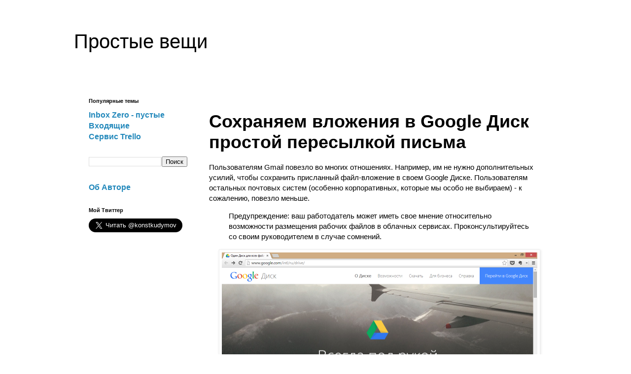

--- FILE ---
content_type: text/html; charset=UTF-8
request_url: http://www.kudymov.ru/2014/05/forward-email-to-google-drive.html
body_size: 12011
content:
<!DOCTYPE html>
<html class='v2' dir='ltr' xmlns='http://www.w3.org/1999/xhtml' xmlns:b='http://www.google.com/2005/gml/b' xmlns:data='http://www.google.com/2005/gml/data' xmlns:expr='http://www.google.com/2005/gml/expr'>
<head>
<link href='https://www.blogger.com/static/v1/widgets/335934321-css_bundle_v2.css' rel='stylesheet' type='text/css'/>
<meta content='width=1100' name='viewport'/>
<meta content='text/html; charset=UTF-8' http-equiv='Content-Type'/>
<meta content='blogger' name='generator'/>
<link href='http://www.kudymov.ru/favicon.ico' rel='icon' type='image/x-icon'/>
<link href='http://www.kudymov.ru/2014/05/forward-email-to-google-drive.html' rel='canonical'/>
<link rel="alternate" type="application/atom+xml" title="Простые вещи - Atom" href="http://www.kudymov.ru/feeds/posts/default" />
<link rel="alternate" type="application/rss+xml" title="Простые вещи - RSS" href="http://www.kudymov.ru/feeds/posts/default?alt=rss" />
<link rel="service.post" type="application/atom+xml" title="Простые вещи - Atom" href="https://www.blogger.com/feeds/3207310378458782090/posts/default" />

<link rel="alternate" type="application/atom+xml" title="Простые вещи - Atom" href="http://www.kudymov.ru/feeds/7997716566311728970/comments/default" />
<!--Can't find substitution for tag [blog.ieCssRetrofitLinks]-->
<link href='https://blogger.googleusercontent.com/img/b/R29vZ2xl/AVvXsEiRWkQ_h2TYehZforCZnOe_CMy_4uacvBrWckJkFKM_HvlsHD13OA6jU9ZG1Eyw6C-EMs3cAjMtBgTxYY0i6GDdM6CqRXvK3BZ0Sl0LKP5fwZo0SSsUNebHzvs6Qec7ZzwfGuJM3HwGiH3d/s1600/2014-05-25+20_34_21-%D0%9E%D0%B4%D0%B8%D0%BD+%D0%94%D0%B8%D1%81%D0%BA+%D0%B4%D0%BB%D1%8F+%D0%B2%D1%81%D0%B5%D1%85+%D1%84%D0%B0%D0%B9%D0%BB%D0%BE%D0%B2.png' rel='image_src'/>
<meta content='http://www.kudymov.ru/2014/05/forward-email-to-google-drive.html' property='og:url'/>
<meta content='Сохраняем вложения в Google Диск простой пересылкой письма' property='og:title'/>
<meta content='Пользователям Gmail повезло во многих отношениях. Например, им не нужно дополнительных усилий, чтобы сохранить присланный файл-вложение в св...' property='og:description'/>
<meta content='https://blogger.googleusercontent.com/img/b/R29vZ2xl/AVvXsEiRWkQ_h2TYehZforCZnOe_CMy_4uacvBrWckJkFKM_HvlsHD13OA6jU9ZG1Eyw6C-EMs3cAjMtBgTxYY0i6GDdM6CqRXvK3BZ0Sl0LKP5fwZo0SSsUNebHzvs6Qec7ZzwfGuJM3HwGiH3d/w1200-h630-p-k-no-nu/2014-05-25+20_34_21-%D0%9E%D0%B4%D0%B8%D0%BD+%D0%94%D0%B8%D1%81%D0%BA+%D0%B4%D0%BB%D1%8F+%D0%B2%D1%81%D0%B5%D1%85+%D1%84%D0%B0%D0%B9%D0%BB%D0%BE%D0%B2.png' property='og:image'/>
<title>Простые вещи: Сохраняем вложения в Google Диск простой пересылкой письма</title>
<style id='page-skin-1' type='text/css'><!--
/*
-----------------------------------------------
Blogger Template Style
Name:     Simple
Designer: Josh Peterson
URL:      www.noaesthetic.com
----------------------------------------------- */
/* Variable definitions
====================
<Variable name="keycolor" description="Main Color" type="color" default="#66bbdd"/>
<Group description="Page Text" selector="body">
<Variable name="body.font" description="Font" type="font"
default="normal normal 12px Arial, Tahoma, Helvetica, FreeSans, sans-serif"/>
<Variable name="body.text.color" description="Text Color" type="color" default="#222222"/>
</Group>
<Group description="Backgrounds" selector=".body-fauxcolumns-outer">
<Variable name="body.background.color" description="Outer Background" type="color" default="#66bbdd"/>
<Variable name="content.background.color" description="Main Background" type="color" default="#ffffff"/>
<Variable name="header.background.color" description="Header Background" type="color" default="transparent"/>
</Group>
<Group description="Links" selector=".main-outer">
<Variable name="link.color" description="Link Color" type="color" default="#2288bb"/>
<Variable name="link.visited.color" description="Visited Color" type="color" default="#888888"/>
<Variable name="link.hover.color" description="Hover Color" type="color" default="#33aaff"/>
</Group>
<Group description="Blog Title" selector=".header h1">
<Variable name="header.font" description="Font" type="font"
default="normal normal 60px Arial, Tahoma, Helvetica, FreeSans, sans-serif"/>
<Variable name="header.text.color" description="Title Color" type="color" default="#3399bb" />
</Group>
<Group description="Blog Description" selector=".header .description">
<Variable name="description.text.color" description="Description Color" type="color"
default="#777777" />
</Group>
<Group description="Tabs Text" selector=".tabs-inner .widget li a">
<Variable name="tabs.font" description="Font" type="font"
default="normal normal 14px Arial, Tahoma, Helvetica, FreeSans, sans-serif"/>
<Variable name="tabs.text.color" description="Text Color" type="color" default="#999999"/>
<Variable name="tabs.selected.text.color" description="Selected Color" type="color" default="#000000"/>
</Group>
<Group description="Tabs Background" selector=".tabs-outer .PageList">
<Variable name="tabs.background.color" description="Background Color" type="color" default="#f5f5f5"/>
<Variable name="tabs.selected.background.color" description="Selected Color" type="color" default="#eeeeee"/>
</Group>
<Group description="Post Title" selector="h3.post-title, .comments h4">
<Variable name="post.title.font" description="Font" type="font"
default="normal normal 22px Arial, Tahoma, Helvetica, FreeSans, sans-serif"/>
</Group>
<Group description="Date Header" selector=".date-header">
<Variable name="date.header.color" description="Text Color" type="color"
default="#000000"/>
<Variable name="date.header.background.color" description="Background Color" type="color"
default="transparent"/>
</Group>
<Group description="Post Footer" selector=".post-footer">
<Variable name="post.footer.text.color" description="Text Color" type="color" default="#666666"/>
<Variable name="post.footer.background.color" description="Background Color" type="color"
default="#f9f9f9"/>
<Variable name="post.footer.border.color" description="Shadow Color" type="color" default="#eeeeee"/>
</Group>
<Group description="Gadgets" selector="h2">
<Variable name="widget.title.font" description="Title Font" type="font"
default="normal bold 11px Arial, Tahoma, Helvetica, FreeSans, sans-serif"/>
<Variable name="widget.title.text.color" description="Title Color" type="color" default="#000000"/>
<Variable name="widget.alternate.text.color" description="Alternate Color" type="color" default="#999999"/>
</Group>
<Group description="Images" selector=".main-inner">
<Variable name="image.background.color" description="Background Color" type="color" default="#ffffff"/>
<Variable name="image.border.color" description="Border Color" type="color" default="#eeeeee"/>
<Variable name="image.text.color" description="Caption Text Color" type="color" default="#000000"/>
</Group>
<Group description="Accents" selector=".content-inner">
<Variable name="body.rule.color" description="Separator Line Color" type="color" default="#eeeeee"/>
<Variable name="tabs.border.color" description="Tabs Border Color" type="color" default="transparent"/>
</Group>
<Variable name="body.background" description="Body Background" type="background"
color="#ffffff" default="$(color) none repeat scroll top left"/>
<Variable name="body.background.override" description="Body Background Override" type="string" default=""/>
<Variable name="body.background.gradient.cap" description="Body Gradient Cap" type="url"
default="url(//www.blogblog.com/1kt/simple/gradients_light.png)"/>
<Variable name="body.background.gradient.tile" description="Body Gradient Tile" type="url"
default="url(//www.blogblog.com/1kt/simple/body_gradient_tile_light.png)"/>
<Variable name="content.background.color.selector" description="Content Background Color Selector" type="string" default=".content-inner"/>
<Variable name="content.padding" description="Content Padding" type="length" default="10px"/>
<Variable name="content.padding.horizontal" description="Content Horizontal Padding" type="length" default="10px"/>
<Variable name="content.shadow.spread" description="Content Shadow Spread" type="length" default="40px"/>
<Variable name="content.shadow.spread.webkit" description="Content Shadow Spread (WebKit)" type="length" default="5px"/>
<Variable name="content.shadow.spread.ie" description="Content Shadow Spread (IE)" type="length" default="10px"/>
<Variable name="main.border.width" description="Main Border Width" type="length" default="0"/>
<Variable name="header.background.gradient" description="Header Gradient" type="url" default="none"/>
<Variable name="header.shadow.offset.left" description="Header Shadow Offset Left" type="length" default="-1px"/>
<Variable name="header.shadow.offset.top" description="Header Shadow Offset Top" type="length" default="-1px"/>
<Variable name="header.shadow.spread" description="Header Shadow Spread" type="length" default="1px"/>
<Variable name="header.padding" description="Header Padding" type="length" default="30px"/>
<Variable name="header.border.size" description="Header Border Size" type="length" default="1px"/>
<Variable name="header.bottom.border.size" description="Header Bottom Border Size" type="length" default="1px"/>
<Variable name="header.border.horizontalsize" description="Header Horizontal Border Size" type="length" default="0"/>
<Variable name="description.text.size" description="Description Text Size" type="string" default="140%"/>
<Variable name="tabs.margin.top" description="Tabs Margin Top" type="length" default="0" />
<Variable name="tabs.margin.side" description="Tabs Side Margin" type="length" default="30px" />
<Variable name="tabs.background.gradient" description="Tabs Background Gradient" type="url"
default="url(//www.blogblog.com/1kt/simple/gradients_light.png)"/>
<Variable name="tabs.border.width" description="Tabs Border Width" type="length" default="1px"/>
<Variable name="tabs.bevel.border.width" description="Tabs Bevel Border Width" type="length" default="1px"/>
<Variable name="date.header.padding" description="Date Header Padding" type="string" default="inherit"/>
<Variable name="date.header.letterspacing" description="Date Header Letter Spacing" type="string" default="inherit"/>
<Variable name="date.header.margin" description="Date Header Margin" type="string" default="inherit"/>
<Variable name="post.margin.bottom" description="Post Bottom Margin" type="length" default="25px"/>
<Variable name="image.border.small.size" description="Image Border Small Size" type="length" default="2px"/>
<Variable name="image.border.large.size" description="Image Border Large Size" type="length" default="5px"/>
<Variable name="page.width.selector" description="Page Width Selector" type="string" default=".region-inner"/>
<Variable name="page.width" description="Page Width" type="string" default="auto"/>
<Variable name="main.section.margin" description="Main Section Margin" type="length" default="15px"/>
<Variable name="main.padding" description="Main Padding" type="length" default="15px"/>
<Variable name="main.padding.top" description="Main Padding Top" type="length" default="30px"/>
<Variable name="main.padding.bottom" description="Main Padding Bottom" type="length" default="30px"/>
<Variable name="paging.background"
color="#ffffff"
description="Background of blog paging area" type="background"
default="transparent none no-repeat scroll top center"/>
<Variable name="footer.bevel" description="Bevel border length of footer" type="length" default="0"/>
<Variable name="mobile.background.overlay" description="Mobile Background Overlay" type="string"
default="transparent none repeat scroll top left"/>
<Variable name="mobile.background.size" description="Mobile Background Size" type="string" default="auto"/>
<Variable name="mobile.button.color" description="Mobile Button Color" type="color" default="#ffffff" />
<Variable name="startSide" description="Side where text starts in blog language" type="automatic" default="left"/>
<Variable name="endSide" description="Side where text ends in blog language" type="automatic" default="right"/>
*/
/* Content
----------------------------------------------- */
body {
font: normal normal 14px 'Trebuchet MS', Trebuchet, Verdana, sans-serif;
color: #000000;
background: #ffffff none repeat scroll top left;
padding: 0 0 0 0;
}
html body .region-inner {
min-width: 0;
max-width: 100%;
width: auto;
}
a:link {
text-decoration:none;
color: #2288bb;
}
a:visited {
text-decoration:none;
color: #888888;
}
a:hover {
text-decoration:underline;
color: #33aaff;
}
.body-fauxcolumn-outer .fauxcolumn-inner {
background: transparent none repeat scroll top left;
_background-image: none;
}
.body-fauxcolumn-outer .cap-top {
position: absolute;
z-index: 1;
height: 400px;
width: 100%;
background: #ffffff none repeat scroll top left;
}
.body-fauxcolumn-outer .cap-top .cap-left {
width: 100%;
background: transparent none repeat-x scroll top left;
_background-image: none;
}
.content-outer {
-moz-box-shadow: 0 0 0 rgba(0, 0, 0, .15);
-webkit-box-shadow: 0 0 0 rgba(0, 0, 0, .15);
-goog-ms-box-shadow: 0 0 0 #333333;
box-shadow: 0 0 0 rgba(0, 0, 0, .15);
margin-bottom: 1px;
}
.content-inner {
padding: 10px 40px;
}
.content-inner {
background-color: #ffffff;
}
/* Header
----------------------------------------------- */
.header-outer {
background: transparent none repeat-x scroll 0 -400px;
_background-image: none;
}
.Header h1 {
font: normal normal 40px 'Trebuchet MS',Trebuchet,Verdana,sans-serif;
color: #000000;
text-shadow: 0 0 0 rgba(0, 0, 0, .2);
}
.Header h1 a {
color: #000000;
}
.Header .description {
font-size: 18px;
color: #000000;
}
.header-inner .Header .titlewrapper {
padding: 22px 0;
}
.header-inner .Header .descriptionwrapper {
padding: 0 0;
}
/* Tabs
----------------------------------------------- */
.tabs-inner .section:first-child {
border-top: 0 solid #dddddd;
}
.tabs-inner .section:first-child ul {
margin-top: -1px;
border-top: 1px solid #dddddd;
border-left: 1px solid #dddddd;
border-right: 1px solid #dddddd;
}
.tabs-inner .widget ul {
background: transparent none repeat-x scroll 0 -800px;
_background-image: none;
border-bottom: 1px solid #dddddd;
margin-top: 0;
margin-left: -30px;
margin-right: -30px;
}
.tabs-inner .widget li a {
display: inline-block;
padding: .6em 1em;
font: normal normal 14px 'Trebuchet MS', Trebuchet, Verdana, sans-serif;
color: #000000;
border-left: 1px solid #ffffff;
border-right: 1px solid #dddddd;
}
.tabs-inner .widget li:first-child a {
border-left: none;
}
.tabs-inner .widget li.selected a, .tabs-inner .widget li a:hover {
color: #000000;
background-color: transparent;
text-decoration: none;
}
/* Columns
----------------------------------------------- */
.main-outer {
border-top: 0 solid transparent;
}
.fauxcolumn-left-outer .fauxcolumn-inner {
border-right: 1px solid transparent;
}
.fauxcolumn-right-outer .fauxcolumn-inner {
border-left: 1px solid transparent;
}
/* Headings
----------------------------------------------- */
h2 {
margin: 0 0 1em 0;
font: normal bold 11px 'Trebuchet MS',Trebuchet,Verdana,sans-serif;
color: #000000;
}
/* Widgets
----------------------------------------------- */
.widget .zippy {
color: #999999;
text-shadow: 2px 2px 1px rgba(0, 0, 0, .1);
}
.widget .popular-posts ul {
list-style: none;
}
/* Posts
----------------------------------------------- */
.date-header span {
background-color: #bbbbbb;
color: #ffffff;
padding: 0.4em;
letter-spacing: 3px;
margin: inherit;
}
.main-inner {
padding-top: 35px;
padding-bottom: 65px;
}
.main-inner .column-center-inner {
padding: 0 0;
}
.main-inner .column-center-inner .section {
margin: 0 1em;
}
.post {
margin: 0 0 45px 0;
}
h3.post-title, .comments h4 {
font: normal bold 36px 'Trebuchet MS',Trebuchet,Verdana,sans-serif;
margin: .75em 0 0;
}
.post-body {
font-size: 110%;
line-height: 1.4;
position: relative;
}
.post-body img, .post-body .tr-caption-container, .Profile img, .Image img,
.BlogList .item-thumbnail img {
padding: 2px;
background: #ffffff;
border: 1px solid #eeeeee;
-moz-box-shadow: 1px 1px 5px rgba(0, 0, 0, .1);
-webkit-box-shadow: 1px 1px 5px rgba(0, 0, 0, .1);
box-shadow: 1px 1px 5px rgba(0, 0, 0, .1);
}
.post-body img, .post-body .tr-caption-container {
padding: 5px;
}
.post-body .tr-caption-container {
color: #000000;
}
.post-body .tr-caption-container img {
padding: 0;
background: transparent;
border: none;
-moz-box-shadow: 0 0 0 rgba(0, 0, 0, .1);
-webkit-box-shadow: 0 0 0 rgba(0, 0, 0, .1);
box-shadow: 0 0 0 rgba(0, 0, 0, .1);
}
.post-header {
margin: 0 0 1.5em;
line-height: 1.6;
font-size: 90%;
}
.post-footer {
margin: 20px -2px 0;
padding: 5px 10px;
color: #666666;
background-color: transparent;
border-bottom: 1px solid #eeeeee;
line-height: 1.6;
font-size: 90%;
}
#comments .comment-author {
padding-top: 1.5em;
border-top: 1px solid transparent;
background-position: 0 1.5em;
}
#comments .comment-author:first-child {
padding-top: 0;
border-top: none;
}
.avatar-image-container {
margin: .2em 0 0;
}
#comments .avatar-image-container img {
border: 1px solid #eeeeee;
}
/* Comments
----------------------------------------------- */
.comments .comments-content .icon.blog-author {
background-repeat: no-repeat;
background-image: url([data-uri]);
}
.comments .comments-content .loadmore a {
border-top: 1px solid #999999;
border-bottom: 1px solid #999999;
}
.comments .comment-thread.inline-thread {
background-color: transparent;
}
.comments .continue {
border-top: 2px solid #999999;
}
/* Accents
---------------------------------------------- */
.section-columns td.columns-cell {
border-left: 1px solid transparent;
}
.blog-pager {
background: transparent url(//www.blogblog.com/1kt/simple/paging_dot.png) repeat-x scroll top center;
}
.blog-pager-older-link, .home-link,
.blog-pager-newer-link {
background-color: #ffffff;
padding: 5px;
}
.footer-outer {
border-top: 1px dashed #bbbbbb;
}
/* Mobile
----------------------------------------------- */
body.mobile  {
background-size: auto;
}
.mobile .body-fauxcolumn-outer {
background: transparent none repeat scroll top left;
}
.mobile .body-fauxcolumn-outer .cap-top {
background-size: 100% auto;
}
.mobile .content-outer {
-webkit-box-shadow: 0 0 3px rgba(0, 0, 0, .15);
box-shadow: 0 0 3px rgba(0, 0, 0, .15);
}
body.mobile .AdSense {
margin: 0 -0;
}
.mobile .tabs-inner .widget ul {
margin-left: 0;
margin-right: 0;
}
.mobile .post {
margin: 0;
}
.mobile .main-inner .column-center-inner .section {
margin: 0;
}
.mobile .date-header span {
padding: 0.1em 10px;
margin: 0 -10px;
}
.mobile h3.post-title {
margin: 0;
}
.mobile .blog-pager {
background: transparent none no-repeat scroll top center;
}
.mobile .footer-outer {
border-top: none;
}
.mobile .main-inner, .mobile .footer-inner {
background-color: #ffffff;
}
.mobile-index-contents {
color: #000000;
}
.mobile-link-button {
background-color: #2288bb;
}
.mobile-link-button a:link, .mobile-link-button a:visited {
color: #ffffff;
}
.mobile .tabs-inner .section:first-child {
border-top: none;
}
.mobile .tabs-inner .PageList .widget-content {
background-color: transparent;
color: #000000;
border-top: 1px solid #dddddd;
border-bottom: 1px solid #dddddd;
}
.mobile .tabs-inner .PageList .widget-content .pagelist-arrow {
border-left: 1px solid #dddddd;
}

--></style>
<style id='template-skin-1' type='text/css'><!--
body {
min-width: 1060px;
}
.content-outer, .content-fauxcolumn-outer, .region-inner {
min-width: 1060px;
max-width: 1060px;
_width: 1060px;
}
.main-inner .columns {
padding-left: 260px;
padding-right: 0px;
}
.main-inner .fauxcolumn-center-outer {
left: 260px;
right: 0px;
/* IE6 does not respect left and right together */
_width: expression(this.parentNode.offsetWidth -
parseInt("260px") -
parseInt("0px") + 'px');
}
.main-inner .fauxcolumn-left-outer {
width: 260px;
}
.main-inner .fauxcolumn-right-outer {
width: 0px;
}
.main-inner .column-left-outer {
width: 260px;
right: 100%;
margin-left: -260px;
}
.main-inner .column-right-outer {
width: 0px;
margin-right: -0px;
}
#layout {
min-width: 0;
}
#layout .content-outer {
min-width: 0;
width: 800px;
}
#layout .region-inner {
min-width: 0;
width: auto;
}
--></style>
<script type='text/javascript'>
        (function(i,s,o,g,r,a,m){i['GoogleAnalyticsObject']=r;i[r]=i[r]||function(){
        (i[r].q=i[r].q||[]).push(arguments)},i[r].l=1*new Date();a=s.createElement(o),
        m=s.getElementsByTagName(o)[0];a.async=1;a.src=g;m.parentNode.insertBefore(a,m)
        })(window,document,'script','https://www.google-analytics.com/analytics.js','ga');
        ga('create', 'UA-49535008-1', 'auto', 'blogger');
        ga('blogger.send', 'pageview');
      </script>
<link href='https://www.blogger.com/dyn-css/authorization.css?targetBlogID=3207310378458782090&amp;zx=4f010562-fbc0-4c8a-9ec3-1ef9ea41a97a' media='none' onload='if(media!=&#39;all&#39;)media=&#39;all&#39;' rel='stylesheet'/><noscript><link href='https://www.blogger.com/dyn-css/authorization.css?targetBlogID=3207310378458782090&amp;zx=4f010562-fbc0-4c8a-9ec3-1ef9ea41a97a' rel='stylesheet'/></noscript>
<meta name='google-adsense-platform-account' content='ca-host-pub-1556223355139109'/>
<meta name='google-adsense-platform-domain' content='blogspot.com'/>

</head>
<body class='loading'>
<div class='navbar no-items section' id='navbar'>
</div>
<div class='body-fauxcolumns'>
<div class='fauxcolumn-outer body-fauxcolumn-outer'>
<div class='cap-top'>
<div class='cap-left'></div>
<div class='cap-right'></div>
</div>
<div class='fauxborder-left'>
<div class='fauxborder-right'></div>
<div class='fauxcolumn-inner'>
</div>
</div>
<div class='cap-bottom'>
<div class='cap-left'></div>
<div class='cap-right'></div>
</div>
</div>
</div>
<div class='content'>
<div class='content-fauxcolumns'>
<div class='fauxcolumn-outer content-fauxcolumn-outer'>
<div class='cap-top'>
<div class='cap-left'></div>
<div class='cap-right'></div>
</div>
<div class='fauxborder-left'>
<div class='fauxborder-right'></div>
<div class='fauxcolumn-inner'>
</div>
</div>
<div class='cap-bottom'>
<div class='cap-left'></div>
<div class='cap-right'></div>
</div>
</div>
</div>
<div class='content-outer'>
<div class='content-cap-top cap-top'>
<div class='cap-left'></div>
<div class='cap-right'></div>
</div>
<div class='fauxborder-left content-fauxborder-left'>
<div class='fauxborder-right content-fauxborder-right'></div>
<div class='content-inner'>
<header>
<div class='header-outer'>
<div class='header-cap-top cap-top'>
<div class='cap-left'></div>
<div class='cap-right'></div>
</div>
<div class='fauxborder-left header-fauxborder-left'>
<div class='fauxborder-right header-fauxborder-right'></div>
<div class='region-inner header-inner'>
<div class='header section' id='header'><div class='widget Header' data-version='1' id='Header1'>
<div id='header-inner'>
<div class='titlewrapper'>
<h1 class='title'>
<a href='http://www.kudymov.ru/'>
Простые вещи
</a>
</h1>
</div>
<div class='descriptionwrapper'>
<p class='description'><span>
</span></p>
</div>
</div>
</div></div>
</div>
</div>
<div class='header-cap-bottom cap-bottom'>
<div class='cap-left'></div>
<div class='cap-right'></div>
</div>
</div>
</header>
<div class='tabs-outer'>
<div class='tabs-cap-top cap-top'>
<div class='cap-left'></div>
<div class='cap-right'></div>
</div>
<div class='fauxborder-left tabs-fauxborder-left'>
<div class='fauxborder-right tabs-fauxborder-right'></div>
<div class='region-inner tabs-inner'>
<div class='tabs no-items section' id='crosscol'></div>
<div class='tabs no-items section' id='crosscol-overflow'></div>
</div>
</div>
<div class='tabs-cap-bottom cap-bottom'>
<div class='cap-left'></div>
<div class='cap-right'></div>
</div>
</div>
<div class='main-outer'>
<div class='main-cap-top cap-top'>
<div class='cap-left'></div>
<div class='cap-right'></div>
</div>
<div class='fauxborder-left main-fauxborder-left'>
<div class='fauxborder-right main-fauxborder-right'></div>
<div class='region-inner main-inner'>
<div class='columns fauxcolumns'>
<div class='fauxcolumn-outer fauxcolumn-center-outer'>
<div class='cap-top'>
<div class='cap-left'></div>
<div class='cap-right'></div>
</div>
<div class='fauxborder-left'>
<div class='fauxborder-right'></div>
<div class='fauxcolumn-inner'>
</div>
</div>
<div class='cap-bottom'>
<div class='cap-left'></div>
<div class='cap-right'></div>
</div>
</div>
<div class='fauxcolumn-outer fauxcolumn-left-outer'>
<div class='cap-top'>
<div class='cap-left'></div>
<div class='cap-right'></div>
</div>
<div class='fauxborder-left'>
<div class='fauxborder-right'></div>
<div class='fauxcolumn-inner'>
</div>
</div>
<div class='cap-bottom'>
<div class='cap-left'></div>
<div class='cap-right'></div>
</div>
</div>
<div class='fauxcolumn-outer fauxcolumn-right-outer'>
<div class='cap-top'>
<div class='cap-left'></div>
<div class='cap-right'></div>
</div>
<div class='fauxborder-left'>
<div class='fauxborder-right'></div>
<div class='fauxcolumn-inner'>
</div>
</div>
<div class='cap-bottom'>
<div class='cap-left'></div>
<div class='cap-right'></div>
</div>
</div>
<!-- corrects IE6 width calculation -->
<div class='columns-inner'>
<div class='column-center-outer'>
<div class='column-center-inner'>
<div class='main section' id='main'><div class='widget Blog' data-version='1' id='Blog1'>
<div class='blog-posts hfeed'>

          <div class="date-outer">
        

          <div class="date-posts">
        
<div class='post-outer'>
<div class='post hentry uncustomized-post-template' itemprop='blogPost' itemscope='itemscope' itemtype='http://schema.org/BlogPosting'>
<meta content='https://blogger.googleusercontent.com/img/b/R29vZ2xl/AVvXsEiRWkQ_h2TYehZforCZnOe_CMy_4uacvBrWckJkFKM_HvlsHD13OA6jU9ZG1Eyw6C-EMs3cAjMtBgTxYY0i6GDdM6CqRXvK3BZ0Sl0LKP5fwZo0SSsUNebHzvs6Qec7ZzwfGuJM3HwGiH3d/s1600/2014-05-25+20_34_21-%D0%9E%D0%B4%D0%B8%D0%BD+%D0%94%D0%B8%D1%81%D0%BA+%D0%B4%D0%BB%D1%8F+%D0%B2%D1%81%D0%B5%D1%85+%D1%84%D0%B0%D0%B9%D0%BB%D0%BE%D0%B2.png' itemprop='image_url'/>
<meta content='3207310378458782090' itemprop='blogId'/>
<meta content='7997716566311728970' itemprop='postId'/>
<a name='7997716566311728970'></a>
<h3 class='post-title entry-title' itemprop='name'>
Сохраняем вложения в Google Диск простой пересылкой письма
</h3>
<div class='post-header'>
<div class='post-header-line-1'></div>
</div>
<div class='post-body entry-content' id='post-body-7997716566311728970' itemprop='description articleBody'>
Пользователям Gmail повезло во многих отношениях. Например, им не нужно дополнительных усилий, чтобы сохранить присланный файл-вложение в своем Google Диске. Пользователям остальных почтовых систем (особенно корпоративных, которые мы особо не выбираем) - к сожалению, повезло меньше.<br />
<div>
<blockquote class="tr_bq">
Предупреждение: ваш работодатель может иметь свое мнение относительно возможности размещения рабочих файлов в облачных сервисах. Проконсультируйтесь со своим руководителем в случае сомнений.</blockquote>
<div class="separator" style="clear: both; text-align: center;">
<a href="https://blogger.googleusercontent.com/img/b/R29vZ2xl/AVvXsEiRWkQ_h2TYehZforCZnOe_CMy_4uacvBrWckJkFKM_HvlsHD13OA6jU9ZG1Eyw6C-EMs3cAjMtBgTxYY0i6GDdM6CqRXvK3BZ0Sl0LKP5fwZo0SSsUNebHzvs6Qec7ZzwfGuJM3HwGiH3d/s1600/2014-05-25+20_34_21-%D0%9E%D0%B4%D0%B8%D0%BD+%D0%94%D0%B8%D1%81%D0%BA+%D0%B4%D0%BB%D1%8F+%D0%B2%D1%81%D0%B5%D1%85+%D1%84%D0%B0%D0%B9%D0%BB%D0%BE%D0%B2.png" imageanchor="1" style="margin-left: 1em; margin-right: 1em;"><img border="0" height="379" src="https://blogger.googleusercontent.com/img/b/R29vZ2xl/AVvXsEiRWkQ_h2TYehZforCZnOe_CMy_4uacvBrWckJkFKM_HvlsHD13OA6jU9ZG1Eyw6C-EMs3cAjMtBgTxYY0i6GDdM6CqRXvK3BZ0Sl0LKP5fwZo0SSsUNebHzvs6Qec7ZzwfGuJM3HwGiH3d/s1600/2014-05-25+20_34_21-%D0%9E%D0%B4%D0%B8%D0%BD+%D0%94%D0%B8%D1%81%D0%BA+%D0%B4%D0%BB%D1%8F+%D0%B2%D1%81%D0%B5%D1%85+%D1%84%D0%B0%D0%B9%D0%BB%D0%BE%D0%B2.png" width="640" /></a></div>
<div style="text-align: center;">
<br /></div>
Для начала, приведу несколько вариантов, почему пересылка файлов из почты в Google Диск может оказаться полезной:</div>
<div>
<h4>
Поработать из дома.</h4>
</div>
<div>
Как правило, хоть какой-нибудь компьютер дома все равно есть. И не всегда есть возможность носить с собой рабочий ноутбук. Загруженный в Google Диск файл - доступен вам с любого компьютера, имеющего доступ в интернет.</div>
<div>
<h4>
Переслать файл на планшет</h4>
</div>
<div>
Благодаря приложениям Google Диск для планшетов, можно читать файлы в дороге со своего планшета, что гораздо удобнее, чем с ноутбука. Если не забудете выставить оффлайн флажок - можно читать даже в самолете.</div>
<div>
<h4>
Цифровой архив</h4>
</div>
<div>
Часто сканеры документов могут прислать вам файл изображения на почтовый адрес. Можно переслать такой скан документа в свой Google Диск, что бы он всегда был под рукой. Мой цифровой архив всегда выручает меня, когда мне оперативно нужна, например, копия моего паспорта.</div>
<div>
<h4>
Автоматическое сохранение файлов-вложений&nbsp;</h4>
</div>
<div>
Самый удобный способ настроить автоматическое сохранение полученных файлов на Google Диск - использовать сервис облачной автоматизации <a href="https://zapier.com/">Zapier</a>. Сервис во многом похож на уже <a href="http://www.kudymov.ru/2014/03/sms-from-gmail-ifttt.html">расхваленный мной IFTTT</a>, но с большим акцентом на бизнес приложения. Начальный уровень использования Zapier - бесплатен. Главное - уложиться в порог бесплатного количества срабатывания настроенных правил.</div>
<div>
Приведенное ниже правило Zapier уже предварительно настроено. Если необходимо, для активации правила потребуется зарегистрироваться в сервисе и настроить доступ к своему Google Диску. Бонусом для новых пользователей достанутся 100 дополнительных бесплатных срабатываний в месяц.<br />
<br /></div>
<div>
<script src="https://zapier.com/zapbook/embed/widget.js?zaps=34546" type="text/javascript"></script></div>
<div>
<br />
В результате активации правила, вы получите уникальный почтовый адрес в системе Zapier, на который вы сможете пересылать письма с вложениями. Не забудьте добавить его в свою адресную книгу.<br />
<br />
<table align="center" cellpadding="0" cellspacing="0" class="tr-caption-container" style="margin-left: auto; margin-right: auto; text-align: center;"><tbody>
<tr><td style="text-align: center;"><a href="https://blogger.googleusercontent.com/img/b/R29vZ2xl/AVvXsEhoLSTCCWsp2jUQ4QldRgFfCUT1JWsjeoCx6nz8nbahsXcXtt1OIaqQjdQ76sCnY0cZEi6nMSXx0t2ozsccfI2XZ_RJKW2byI-9J_OX5LCA2lJyJKywhC2VnZnMFMWXApODukF_QHvc-h7k/s1600/2014-05-19+17_52_43-Editor+-+Zapier.png" imageanchor="1" style="margin-left: auto; margin-right: auto;"><img border="0" height="272" src="https://blogger.googleusercontent.com/img/b/R29vZ2xl/AVvXsEhoLSTCCWsp2jUQ4QldRgFfCUT1JWsjeoCx6nz8nbahsXcXtt1OIaqQjdQ76sCnY0cZEi6nMSXx0t2ozsccfI2XZ_RJKW2byI-9J_OX5LCA2lJyJKywhC2VnZnMFMWXApODukF_QHvc-h7k/s1600/2014-05-19+17_52_43-Editor+-+Zapier.png" width="640" /></a></td></tr>
<tr><td class="tr-caption" style="text-align: center;">Кнопка <b>Copy to clipboard </b>скопирует ваш адрес в буфер обмена</td></tr>
</tbody></table>
<div style="text-align: center;">
<div style="text-align: left;">
<br /></div>
<div style="text-align: left;">
Таким образом, небольшие инвестиции вашего времени в знакомство и настройку Zapier, принесут вам ощутимую экономию времени на рутинной операции по загрузке файлов вручную.</div>
</div>
</div>
<div style='clear: both;'></div>
</div>
<div class='post-footer'>
<div class='post-footer-line post-footer-line-1'>
<span class='post-author vcard'>
</span>
<span class='post-timestamp'>
</span>
<span class='post-comment-link'>
</span>
<span class='post-icons'>
</span>
<div class='post-share-buttons goog-inline-block'>
<a class='goog-inline-block share-button sb-email' href='https://www.blogger.com/share-post.g?blogID=3207310378458782090&postID=7997716566311728970&target=email' target='_blank' title='Отправить по электронной почте'><span class='share-button-link-text'>Отправить по электронной почте</span></a><a class='goog-inline-block share-button sb-blog' href='https://www.blogger.com/share-post.g?blogID=3207310378458782090&postID=7997716566311728970&target=blog' onclick='window.open(this.href, "_blank", "height=270,width=475"); return false;' target='_blank' title='Написать об этом в блоге'><span class='share-button-link-text'>Написать об этом в блоге</span></a><a class='goog-inline-block share-button sb-twitter' href='https://www.blogger.com/share-post.g?blogID=3207310378458782090&postID=7997716566311728970&target=twitter' target='_blank' title='Поделиться в X'><span class='share-button-link-text'>Поделиться в X</span></a><a class='goog-inline-block share-button sb-facebook' href='https://www.blogger.com/share-post.g?blogID=3207310378458782090&postID=7997716566311728970&target=facebook' onclick='window.open(this.href, "_blank", "height=430,width=640"); return false;' target='_blank' title='Опубликовать в Facebook'><span class='share-button-link-text'>Опубликовать в Facebook</span></a><a class='goog-inline-block share-button sb-pinterest' href='https://www.blogger.com/share-post.g?blogID=3207310378458782090&postID=7997716566311728970&target=pinterest' target='_blank' title='Поделиться в Pinterest'><span class='share-button-link-text'>Поделиться в Pinterest</span></a>
</div>
</div>
<div class='post-footer-line post-footer-line-2'>
<span class='post-labels'>
Метки:
<a href='http://www.kudymov.ru/search/label/email' rel='tag'>email</a>,
<a href='http://www.kudymov.ru/search/label/google%20drive' rel='tag'>google drive</a>,
<a href='http://www.kudymov.ru/search/label/zapier' rel='tag'>zapier</a>
</span>
</div>
<div class='post-footer-line post-footer-line-3'>
<span class='post-location'>
</span>
</div>
</div>
</div>
<div class='comments' id='comments'>
<a name='comments'></a>
</div>
</div>

        </div></div>
      
</div>
<div class='blog-pager' id='blog-pager'>
<span id='blog-pager-newer-link'>
<a class='blog-pager-newer-link' href='http://www.kudymov.ru/2014/05/gmail-image-attachment-rule.html' id='Blog1_blog-pager-newer-link' title='Следующее'>Следующее</a>
</span>
<span id='blog-pager-older-link'>
<a class='blog-pager-older-link' href='http://www.kudymov.ru/2014/05/facebook-photo-archive.html' id='Blog1_blog-pager-older-link' title='Предыдущее'>Предыдущее</a>
</span>
<a class='home-link' href='http://www.kudymov.ru/'>Главная страница</a>
</div>
<div class='clear'></div>
<div class='post-feeds'>
</div>
</div></div>
</div>
</div>
<div class='column-left-outer'>
<div class='column-left-inner'>
<aside>
<div class='sidebar section' id='sidebar-left-1'><div class='widget HTML' data-version='1' id='HTML1'>
<div class='widget-content'>
<h2>Популярные темы</h2><br\>
<h3><a href="/search/label/zero%20inbox">Inbox Zero - пустые Входящие</a></h3><br\>
<h3><a href="/search/label/trello">Сервис Trello</a></h3> <br\>

</br\></br\></br\>
</div>
<div class='clear'></div>
</div><div class='widget BlogSearch' data-version='1' id='BlogSearch1'>
<div class='widget-content'>
<div id='BlogSearch1_form'>
<form action='http://www.kudymov.ru/search' class='gsc-search-box' target='_top'>
<table cellpadding='0' cellspacing='0' class='gsc-search-box'>
<tbody>
<tr>
<td class='gsc-input'>
<input autocomplete='off' class='gsc-input' name='q' size='10' title='search' type='text' value=''/>
</td>
<td class='gsc-search-button'>
<input class='gsc-search-button' title='search' type='submit' value='Поиск'/>
</td>
</tr>
</tbody>
</table>
</form>
</div>
</div>
<div class='clear'></div>
</div><div class='widget HTML' data-version='1' id='HTML2'>
<div class='widget-content'>
<h3><a href="/author.html">Об Авторе</a></h3>
</div>
<div class='clear'></div>
</div><div class='widget HTML' data-version='1' id='HTML3'>
<h2 class='title'>Мой Твиттер</h2>
<div class='widget-content'>
<a href="https://twitter.com/konstkudymov" class="twitter-follow-button" data-show-count="false" data-lang="ru" data-size="large">Читать @konstkudymov</a>
<script>!function(d,s,id){var js,fjs=d.getElementsByTagName(s)[0],p=/^http:/.test(d.location)?'http':'https';if(!d.getElementById(id)){js=d.createElement(s);js.id=id;js.src=p+'://platform.twitter.com/widgets.js';fjs.parentNode.insertBefore(js,fjs);}}(document, 'script', 'twitter-wjs');</script>
</div>
<div class='clear'></div>
</div></div>
</aside>
</div>
</div>
<div class='column-right-outer'>
<div class='column-right-inner'>
<aside>
</aside>
</div>
</div>
</div>
<div style='clear: both'></div>
<!-- columns -->
</div>
<!-- main -->
</div>
</div>
<div class='main-cap-bottom cap-bottom'>
<div class='cap-left'></div>
<div class='cap-right'></div>
</div>
</div>
<footer>
<div class='footer-outer'>
<div class='footer-cap-top cap-top'>
<div class='cap-left'></div>
<div class='cap-right'></div>
</div>
<div class='fauxborder-left footer-fauxborder-left'>
<div class='fauxborder-right footer-fauxborder-right'></div>
<div class='region-inner footer-inner'>
<div class='foot no-items section' id='footer-1'></div>
<!-- outside of the include in order to lock Attribution widget -->
<div class='foot section' id='footer-3'><div class='widget Attribution' data-version='1' id='Attribution1'>
<div class='widget-content' style='text-align: center;'>
&#169; <a href="/author.html">Константин Кудымов</a>. Технологии <a href='https://www.blogger.com' target='_blank'>Blogger</a>.
</div>
<div class='clear'></div>
</div></div>
</div>
</div>
<div class='footer-cap-bottom cap-bottom'>
<div class='cap-left'></div>
<div class='cap-right'></div>
</div>
</div>
</footer>
<!-- content -->
</div>
</div>
<div class='content-cap-bottom cap-bottom'>
<div class='cap-left'></div>
<div class='cap-right'></div>
</div>
</div>
</div>
<script type='text/javascript'>
    window.setTimeout(function() {
        document.body.className = document.body.className.replace('loading', '');
      }, 10);
  </script>

<script type="text/javascript" src="https://www.blogger.com/static/v1/widgets/2028843038-widgets.js"></script>
<script type='text/javascript'>
window['__wavt'] = 'AOuZoY6EJBd5-ohqhizwPg5byMx3GmPIow:1768944141662';_WidgetManager._Init('//www.blogger.com/rearrange?blogID\x3d3207310378458782090','//www.kudymov.ru/2014/05/forward-email-to-google-drive.html','3207310378458782090');
_WidgetManager._SetDataContext([{'name': 'blog', 'data': {'blogId': '3207310378458782090', 'title': '\u041f\u0440\u043e\u0441\u0442\u044b\u0435 \u0432\u0435\u0449\u0438', 'url': 'http://www.kudymov.ru/2014/05/forward-email-to-google-drive.html', 'canonicalUrl': 'http://www.kudymov.ru/2014/05/forward-email-to-google-drive.html', 'homepageUrl': 'http://www.kudymov.ru/', 'searchUrl': 'http://www.kudymov.ru/search', 'canonicalHomepageUrl': 'http://www.kudymov.ru/', 'blogspotFaviconUrl': 'http://www.kudymov.ru/favicon.ico', 'bloggerUrl': 'https://www.blogger.com', 'hasCustomDomain': true, 'httpsEnabled': false, 'enabledCommentProfileImages': true, 'gPlusViewType': 'FILTERED_POSTMOD', 'adultContent': false, 'analyticsAccountNumber': 'UA-49535008-1', 'encoding': 'UTF-8', 'locale': 'ru', 'localeUnderscoreDelimited': 'ru', 'languageDirection': 'ltr', 'isPrivate': false, 'isMobile': false, 'isMobileRequest': false, 'mobileClass': '', 'isPrivateBlog': false, 'isDynamicViewsAvailable': true, 'feedLinks': '\x3clink rel\x3d\x22alternate\x22 type\x3d\x22application/atom+xml\x22 title\x3d\x22\u041f\u0440\u043e\u0441\u0442\u044b\u0435 \u0432\u0435\u0449\u0438 - Atom\x22 href\x3d\x22http://www.kudymov.ru/feeds/posts/default\x22 /\x3e\n\x3clink rel\x3d\x22alternate\x22 type\x3d\x22application/rss+xml\x22 title\x3d\x22\u041f\u0440\u043e\u0441\u0442\u044b\u0435 \u0432\u0435\u0449\u0438 - RSS\x22 href\x3d\x22http://www.kudymov.ru/feeds/posts/default?alt\x3drss\x22 /\x3e\n\x3clink rel\x3d\x22service.post\x22 type\x3d\x22application/atom+xml\x22 title\x3d\x22\u041f\u0440\u043e\u0441\u0442\u044b\u0435 \u0432\u0435\u0449\u0438 - Atom\x22 href\x3d\x22https://www.blogger.com/feeds/3207310378458782090/posts/default\x22 /\x3e\n\n\x3clink rel\x3d\x22alternate\x22 type\x3d\x22application/atom+xml\x22 title\x3d\x22\u041f\u0440\u043e\u0441\u0442\u044b\u0435 \u0432\u0435\u0449\u0438 - Atom\x22 href\x3d\x22http://www.kudymov.ru/feeds/7997716566311728970/comments/default\x22 /\x3e\n', 'meTag': '', 'adsenseHostId': 'ca-host-pub-1556223355139109', 'adsenseHasAds': false, 'adsenseAutoAds': false, 'boqCommentIframeForm': true, 'loginRedirectParam': '', 'view': '', 'dynamicViewsCommentsSrc': '//www.blogblog.com/dynamicviews/4224c15c4e7c9321/js/comments.js', 'dynamicViewsScriptSrc': '//www.blogblog.com/dynamicviews/6e0d22adcfa5abea', 'plusOneApiSrc': 'https://apis.google.com/js/platform.js', 'disableGComments': true, 'interstitialAccepted': false, 'sharing': {'platforms': [{'name': '\u041f\u043e\u043b\u0443\u0447\u0438\u0442\u044c \u0441\u0441\u044b\u043b\u043a\u0443', 'key': 'link', 'shareMessage': '\u041f\u043e\u043b\u0443\u0447\u0438\u0442\u044c \u0441\u0441\u044b\u043b\u043a\u0443', 'target': ''}, {'name': 'Facebook', 'key': 'facebook', 'shareMessage': '\u041f\u043e\u0434\u0435\u043b\u0438\u0442\u044c\u0441\u044f \u0432 Facebook', 'target': 'facebook'}, {'name': '\u041d\u0430\u043f\u0438\u0441\u0430\u0442\u044c \u043e\u0431 \u044d\u0442\u043e\u043c \u0432 \u0431\u043b\u043e\u0433\u0435', 'key': 'blogThis', 'shareMessage': '\u041d\u0430\u043f\u0438\u0441\u0430\u0442\u044c \u043e\u0431 \u044d\u0442\u043e\u043c \u0432 \u0431\u043b\u043e\u0433\u0435', 'target': 'blog'}, {'name': 'X', 'key': 'twitter', 'shareMessage': '\u041f\u043e\u0434\u0435\u043b\u0438\u0442\u044c\u0441\u044f \u0432 X', 'target': 'twitter'}, {'name': 'Pinterest', 'key': 'pinterest', 'shareMessage': '\u041f\u043e\u0434\u0435\u043b\u0438\u0442\u044c\u0441\u044f \u0432 Pinterest', 'target': 'pinterest'}, {'name': '\u042d\u043b\u0435\u043a\u0442\u0440\u043e\u043d\u043d\u0430\u044f \u043f\u043e\u0447\u0442\u0430', 'key': 'email', 'shareMessage': '\u042d\u043b\u0435\u043a\u0442\u0440\u043e\u043d\u043d\u0430\u044f \u043f\u043e\u0447\u0442\u0430', 'target': 'email'}], 'disableGooglePlus': true, 'googlePlusShareButtonWidth': 0, 'googlePlusBootstrap': '\x3cscript type\x3d\x22text/javascript\x22\x3ewindow.___gcfg \x3d {\x27lang\x27: \x27ru\x27};\x3c/script\x3e'}, 'hasCustomJumpLinkMessage': false, 'jumpLinkMessage': '\u0414\u0430\u043b\u0435\u0435...', 'pageType': 'item', 'postId': '7997716566311728970', 'postImageThumbnailUrl': 'https://blogger.googleusercontent.com/img/b/R29vZ2xl/AVvXsEiRWkQ_h2TYehZforCZnOe_CMy_4uacvBrWckJkFKM_HvlsHD13OA6jU9ZG1Eyw6C-EMs3cAjMtBgTxYY0i6GDdM6CqRXvK3BZ0Sl0LKP5fwZo0SSsUNebHzvs6Qec7ZzwfGuJM3HwGiH3d/s72-c/2014-05-25+20_34_21-%D0%9E%D0%B4%D0%B8%D0%BD+%D0%94%D0%B8%D1%81%D0%BA+%D0%B4%D0%BB%D1%8F+%D0%B2%D1%81%D0%B5%D1%85+%D1%84%D0%B0%D0%B9%D0%BB%D0%BE%D0%B2.png', 'postImageUrl': 'https://blogger.googleusercontent.com/img/b/R29vZ2xl/AVvXsEiRWkQ_h2TYehZforCZnOe_CMy_4uacvBrWckJkFKM_HvlsHD13OA6jU9ZG1Eyw6C-EMs3cAjMtBgTxYY0i6GDdM6CqRXvK3BZ0Sl0LKP5fwZo0SSsUNebHzvs6Qec7ZzwfGuJM3HwGiH3d/s1600/2014-05-25+20_34_21-%D0%9E%D0%B4%D0%B8%D0%BD+%D0%94%D0%B8%D1%81%D0%BA+%D0%B4%D0%BB%D1%8F+%D0%B2%D1%81%D0%B5%D1%85+%D1%84%D0%B0%D0%B9%D0%BB%D0%BE%D0%B2.png', 'pageName': '\u0421\u043e\u0445\u0440\u0430\u043d\u044f\u0435\u043c \u0432\u043b\u043e\u0436\u0435\u043d\u0438\u044f \u0432 Google \u0414\u0438\u0441\u043a \u043f\u0440\u043e\u0441\u0442\u043e\u0439 \u043f\u0435\u0440\u0435\u0441\u044b\u043b\u043a\u043e\u0439 \u043f\u0438\u0441\u044c\u043c\u0430', 'pageTitle': '\u041f\u0440\u043e\u0441\u0442\u044b\u0435 \u0432\u0435\u0449\u0438: \u0421\u043e\u0445\u0440\u0430\u043d\u044f\u0435\u043c \u0432\u043b\u043e\u0436\u0435\u043d\u0438\u044f \u0432 Google \u0414\u0438\u0441\u043a \u043f\u0440\u043e\u0441\u0442\u043e\u0439 \u043f\u0435\u0440\u0435\u0441\u044b\u043b\u043a\u043e\u0439 \u043f\u0438\u0441\u044c\u043c\u0430'}}, {'name': 'features', 'data': {}}, {'name': 'messages', 'data': {'edit': '\u0418\u0437\u043c\u0435\u043d\u0438\u0442\u044c', 'linkCopiedToClipboard': '\u0421\u0441\u044b\u043b\u043a\u0430 \u0441\u043a\u043e\u043f\u0438\u0440\u043e\u0432\u0430\u043d\u0430 \u0432 \u0431\u0443\u0444\u0435\u0440 \u043e\u0431\u043c\u0435\u043d\u0430!', 'ok': '\u041e\u041a', 'postLink': '\u0421\u0441\u044b\u043b\u043a\u0430 \u043d\u0430 \u0441\u043e\u043e\u0431\u0449\u0435\u043d\u0438\u0435'}}, {'name': 'template', 'data': {'name': 'custom', 'localizedName': '\u0421\u0432\u043e\u0439 \u0432\u0430\u0440\u0438\u0430\u043d\u0442', 'isResponsive': false, 'isAlternateRendering': false, 'isCustom': true}}, {'name': 'view', 'data': {'classic': {'name': 'classic', 'url': '?view\x3dclassic'}, 'flipcard': {'name': 'flipcard', 'url': '?view\x3dflipcard'}, 'magazine': {'name': 'magazine', 'url': '?view\x3dmagazine'}, 'mosaic': {'name': 'mosaic', 'url': '?view\x3dmosaic'}, 'sidebar': {'name': 'sidebar', 'url': '?view\x3dsidebar'}, 'snapshot': {'name': 'snapshot', 'url': '?view\x3dsnapshot'}, 'timeslide': {'name': 'timeslide', 'url': '?view\x3dtimeslide'}, 'isMobile': false, 'title': '\u0421\u043e\u0445\u0440\u0430\u043d\u044f\u0435\u043c \u0432\u043b\u043e\u0436\u0435\u043d\u0438\u044f \u0432 Google \u0414\u0438\u0441\u043a \u043f\u0440\u043e\u0441\u0442\u043e\u0439 \u043f\u0435\u0440\u0435\u0441\u044b\u043b\u043a\u043e\u0439 \u043f\u0438\u0441\u044c\u043c\u0430', 'description': '\u041f\u043e\u043b\u044c\u0437\u043e\u0432\u0430\u0442\u0435\u043b\u044f\u043c Gmail \u043f\u043e\u0432\u0435\u0437\u043b\u043e \u0432\u043e \u043c\u043d\u043e\u0433\u0438\u0445 \u043e\u0442\u043d\u043e\u0448\u0435\u043d\u0438\u044f\u0445. \u041d\u0430\u043f\u0440\u0438\u043c\u0435\u0440, \u0438\u043c \u043d\u0435 \u043d\u0443\u0436\u043d\u043e \u0434\u043e\u043f\u043e\u043b\u043d\u0438\u0442\u0435\u043b\u044c\u043d\u044b\u0445 \u0443\u0441\u0438\u043b\u0438\u0439, \u0447\u0442\u043e\u0431\u044b \u0441\u043e\u0445\u0440\u0430\u043d\u0438\u0442\u044c \u043f\u0440\u0438\u0441\u043b\u0430\u043d\u043d\u044b\u0439 \u0444\u0430\u0439\u043b-\u0432\u043b\u043e\u0436\u0435\u043d\u0438\u0435 \u0432 \u0441\u0432...', 'featuredImage': 'https://blogger.googleusercontent.com/img/b/R29vZ2xl/AVvXsEiRWkQ_h2TYehZforCZnOe_CMy_4uacvBrWckJkFKM_HvlsHD13OA6jU9ZG1Eyw6C-EMs3cAjMtBgTxYY0i6GDdM6CqRXvK3BZ0Sl0LKP5fwZo0SSsUNebHzvs6Qec7ZzwfGuJM3HwGiH3d/s1600/2014-05-25+20_34_21-%D0%9E%D0%B4%D0%B8%D0%BD+%D0%94%D0%B8%D1%81%D0%BA+%D0%B4%D0%BB%D1%8F+%D0%B2%D1%81%D0%B5%D1%85+%D1%84%D0%B0%D0%B9%D0%BB%D0%BE%D0%B2.png', 'url': 'http://www.kudymov.ru/2014/05/forward-email-to-google-drive.html', 'type': 'item', 'isSingleItem': true, 'isMultipleItems': false, 'isError': false, 'isPage': false, 'isPost': true, 'isHomepage': false, 'isArchive': false, 'isLabelSearch': false, 'postId': 7997716566311728970}}]);
_WidgetManager._RegisterWidget('_HeaderView', new _WidgetInfo('Header1', 'header', document.getElementById('Header1'), {}, 'displayModeFull'));
_WidgetManager._RegisterWidget('_BlogView', new _WidgetInfo('Blog1', 'main', document.getElementById('Blog1'), {'cmtInteractionsEnabled': false, 'lightboxEnabled': true, 'lightboxModuleUrl': 'https://www.blogger.com/static/v1/jsbin/1031925996-lbx__ru.js', 'lightboxCssUrl': 'https://www.blogger.com/static/v1/v-css/828616780-lightbox_bundle.css'}, 'displayModeFull'));
_WidgetManager._RegisterWidget('_HTMLView', new _WidgetInfo('HTML1', 'sidebar-left-1', document.getElementById('HTML1'), {}, 'displayModeFull'));
_WidgetManager._RegisterWidget('_BlogSearchView', new _WidgetInfo('BlogSearch1', 'sidebar-left-1', document.getElementById('BlogSearch1'), {}, 'displayModeFull'));
_WidgetManager._RegisterWidget('_HTMLView', new _WidgetInfo('HTML2', 'sidebar-left-1', document.getElementById('HTML2'), {}, 'displayModeFull'));
_WidgetManager._RegisterWidget('_HTMLView', new _WidgetInfo('HTML3', 'sidebar-left-1', document.getElementById('HTML3'), {}, 'displayModeFull'));
_WidgetManager._RegisterWidget('_AttributionView', new _WidgetInfo('Attribution1', 'footer-3', document.getElementById('Attribution1'), {}, 'displayModeFull'));
</script>
</body>
</html>

--- FILE ---
content_type: text/plain
request_url: https://www.google-analytics.com/j/collect?v=1&_v=j102&a=2085387735&t=pageview&_s=1&dl=http%3A%2F%2Fwww.kudymov.ru%2F2014%2F05%2Fforward-email-to-google-drive.html&ul=en-us%40posix&dt=%D0%9F%D1%80%D0%BE%D1%81%D1%82%D1%8B%D0%B5%20%D0%B2%D0%B5%D1%89%D0%B8%3A%20%D0%A1%D0%BE%D1%85%D1%80%D0%B0%D0%BD%D1%8F%D0%B5%D0%BC%20%D0%B2%D0%BB%D0%BE%D0%B6%D0%B5%D0%BD%D0%B8%D1%8F%20%D0%B2%20Google%20%D0%94%D0%B8%D1%81%D0%BA%20%D0%BF%D1%80%D0%BE%D1%81%D1%82%D0%BE%D0%B9%20%D0%BF%D0%B5%D1%80%D0%B5%D1%81%D1%8B%D0%BB%D0%BA%D0%BE%D0%B9%20%D0%BF%D0%B8%D1%81%D1%8C%D0%BC%D0%B0&sr=1280x720&vp=1280x720&_u=IEBAAEABAAAAACAAI~&jid=23182633&gjid=1890404378&cid=1910240519.1768944142&tid=UA-49535008-1&_gid=1639150396.1768944142&_r=1&_slc=1&z=775805387
body_size: -448
content:
2,cG-5MC496ZH45